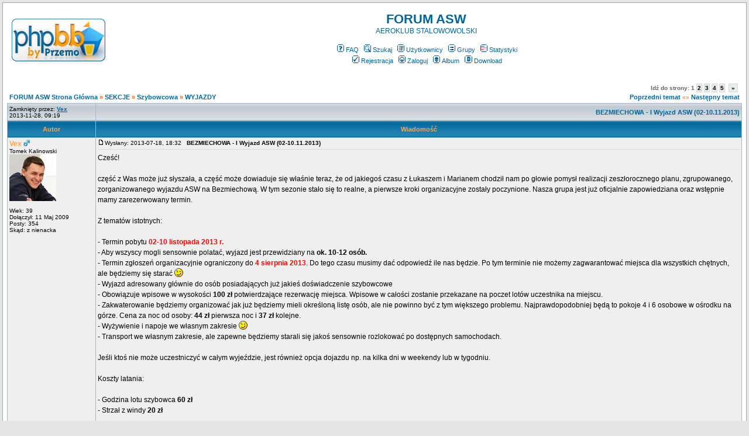

--- FILE ---
content_type: text/html; charset=iso-8859-2
request_url: http://www.forum.aeroklubstalowowolski.pl/viewtopic.php?t=336&view=previous
body_size: 11264
content:
<!DOCTYPE HTML PUBLIC "-//W3C//DTD HTML 4.01 Transitional//EN">
<html dir="ltr">
<head>
  <meta http-equiv="Content-Type" content="text/html; charset=iso-8859-2">
  <meta http-equiv="Content-Style-Type" content="text/css">
      <title>FORUM ASW :: Zobacz temat - BEZMIECHOWA - I Wyjazd ASW (02-10.11.2013)</title>
  <link rel="stylesheet" href="templates/subSilver/subSilver.css" type="text/css">
	<script language="Javascript" type="text/javascript">
	<!--
	var factive_color = '#F9F9F0';
	var faonmouse_color = '#DEE3E7';
	var faonmouse2_color = '#EFEFEF';
	var l_empty_message = 'Musisz wpisać wiadomość przed wysłaniem';
	var no_text_selected = 'Zaznacz najpierw tekst';
	var cname = 'bba14c3a64-1';
	var cpath = '/';
	var cdomain = 'aeroklubstalowowolski.pl';
	var csecure = '0';
				var rmw_max_width = 400;
	var rmw_border_1 = '0px solid #006699';
	var rmw_border_2 = '0px dotted #006699';
	var rmw_image_title = '';
	var img_addr = '';
	//-->
	</script>
	<script language="JavaScript" type="text/javascript" src="images/jsscripts.js"></script>
	<script type="text/javascript" src="images/jQuery.js"></script>
		<script language="JavaScript" type="text/javascript" src="templates/subSilver/overlib.js"><!-- overLIB (c) Erik Bosrup --></script>
		<script language="JavaScript" type="text/javascript" src="images/rmw_jslib.js"></script>
</head>
<body bgcolor="#E5E5E5" text="#000000" link="#006699" vlink="#5493B4" onload="focus_field('focus');">
<div id="overDiv" style="position:absolute; visibility:hidden; filter: alpha(opacity=85); -moz-opacity: 0.85; opacity: 0.85; z-index: 10"></div>

<a name="top"></a><table width="100%" cellspacing="0" cellpadding="7" border="0" align="center">
   <tr>
      <td class="bodyline">
	                             <table width="100%" cellspacing="0" cellpadding="8" border="0" align="center">
            <tr>
               <td><a href="index.php"><img src="templates/subSilver/images/logo_phpBB.gif" border="0" alt="FORUM ASW Strona Główna" vspace="1"></a></td>
               <td align="center" width="100%" valign="middle">
                  <span class="maintitle"><span style="color: #006699">FORUM ASW</span></span>
                  <br>
                  <span class="gen"><span style="color: #006699">AEROKLUB STALOWOWOLSKI</span><br><br></span>
                  <table cellspacing="0" cellpadding="2" border="0">
                     <tr>
                        <td align="center" valign="top" nowrap="nowrap"><span class="mainmenu">
                           <a href="faq.php" class="mainmenu"><img src="templates/subSilver/images/icon_mini_faq.gif" width="12" height="13" border="0" alt="FAQ" hspace="3">FAQ</a>
                           &nbsp;<a href="search.php" class="mainmenu"><img src="templates/subSilver/images/icon_mini_search.gif" width="12" height="13" border="0" alt="Szukaj" hspace="3">Szukaj</a>
                           &nbsp;<a href="memberlist.php" class="mainmenu"><img src="templates/subSilver/images/icon_mini_members.gif" width="12" height="13" border="0" alt="Użytkownicy" hspace="3">Użytkownicy</a>
                           &nbsp;<a href="groupcp.php" class="mainmenu"><img src="templates/subSilver/images/icon_mini_groups.gif" width="12" height="13" border="0" alt="Grupy" hspace="3">Grupy</a>

                           
                                                                                 &nbsp;<a href="statistics.php" class="mainmenu"><img src="templates/subSilver/images/icon_mini_statistics.gif" width="12" height="13" border="0" alt="Statystyki" hspace="3">Statystyki</a>
                                                      </span></td>
                     </tr>
                     <tr>
                        <td height="25" align="center" valign="top" nowrap="nowrap"><span class="mainmenu">
                           <a href="profile.php?mode=register" class="mainmenu"><img src="templates/subSilver/images/icon_mini_register.gif" width="12" height="13" border="0" alt="Rejestracja" hspace="3">Rejestracja</a>
                           &nbsp;<a href="login.php" class="mainmenu"><img src="templates/subSilver/images/icon_mini_login.gif" width="12" height="13" border="0" alt="Zaloguj" hspace="3">Zaloguj</a>
                                                      &nbsp;<a href="album.php" class="mainmenu"><img src="templates/subSilver/images/icon_mini_album.gif" width="12" height="13" border="0" alt="Album" hspace="3">Album</a>
                                                                                                            &nbsp;<a href="dload.php" class="mainmenu"><img src="templates/subSilver/images/icon_mini_d.gif" width="13" height="13" border="0" alt="Download" hspace="3">Download</a>
                                                                                                         </span></td>
                     </tr>
                  </table>
               </td>
                           </tr>
         </table>
         		            <script type="text/javascript">
//
<!--
var rmw_max_width = 400;
var rmw_border_1 = '0px solid #006699';
var rmw_border_2 = '0px dotted #006699';
var rmw_image_title = '';
var img_addr = '';
//-->
</script>
<br>
<table width="100%" cellspacing="2" cellpadding="2" border="0">
   <tr> 
      <td align="left" valign="bottom" class="nav"><span class="nav" style="color: #FF6600;"><a href="index.php" class="nav">FORUM ASW Strona Główna</a> &raquo;&nbsp;<a href="./index.php?c=1" class="nav">SEKCJE</a> &raquo;&nbsp;<a href="./index.php?c=5" class="nav">Szybowcowa</a> &raquo;&nbsp;<a href="./viewforum.php?f=34" class="nav">WYJAZDY</a></span></td>
      <td align="right" valign="middle" nowrap="nowrap"><div class="pagination">
Idź do strony: <b>1</b>&nbsp;<a href="viewtopic.php?t=327&amp;postdays=0&amp;postorder=asc&amp;start=15">2</a>&nbsp;<a href="viewtopic.php?t=327&amp;postdays=0&amp;postorder=asc&amp;start=30">3</a>&nbsp;<a href="viewtopic.php?t=327&amp;postdays=0&amp;postorder=asc&amp;start=45">4</a>&nbsp;<a href="viewtopic.php?t=327&amp;postdays=0&amp;postorder=asc&amp;start=60">5</a>&nbsp;&nbsp;<a href="viewtopic.php?t=327&amp;postdays=0&amp;postorder=asc&amp;start=15" title="Dalej">&nbsp;&raquo;&nbsp;</a></div><span class="gensmall" style="color: #FF6600;"><a href="viewtopic.php?t=327&amp;view=previous" class="nav">Poprzedni temat</a> &laquo;&raquo <a href="viewtopic.php?t=327&amp;view=next" class="nav">Następny temat</a></span></td>
   </tr>
</table>

<table class="forumline" width="100%" cellspacing="1" cellpadding="3" border="0">
	<tr align="right">
		<td class="catHead" align="left" nowrap="nowrap"><span class="gensmall">Zamknięty przez: <a href="profile.php?mode=viewprofile&amp;u=27"><b>Vex</b></a><br>2013-11-28, 09:19		</span></td>
	<td class="catHead" align="right" height="28">
			<a class="nav" href="viewtopic.php?t=327">BEZMIECHOWA - I Wyjazd ASW (02-10.11.2013)</a></td>
   </tr>
    
   <tr>
      <th class="thLeft" width="150" height="26" nowrap="nowrap">Autor</th>
      <th class="thRight" nowrap="nowrap">Wiadomość</th>
   </tr>
            <tr>
      <td align="left" valign="top" class="row1" nowrap="nowrap" width="150">
         <span class="name"><a name="2432">
		 </a><b><a href="profile.php?mode=viewprofile&amp;u=27" title="Zobacz profil autora" class="gensmall" style="color:#FFA34F; font-size: 12">Vex</a></b>&nbsp;<img src="templates/subSilver/images/icon_minigender_male.gif" width="11" height="11" alt="" border="0">		 <br>
		 </span>
         <span class="postdetails">Tomek Kalinowski<br /><img src="images/avatars/37568154751dabe1f7ded8.jpg" alt="" border="0" /><br /><br>
                  Wiek: 39 <br />Dołączył: 11 Maj 2009<br />Posty: 354<br />Skąd: z nienacka<br /></span>
                        </td>
      <td class="row1" width="100%" height="100%" valign="top">
         <table width="100%" style="height: 100%;" border="0" cellspacing="0" cellpadding="0">
            <tr>
               <td valign="top" align="left">               			   <a href="viewtopic.php?p=2432#2432"><img src="templates/subSilver/images/icon_minipost.gif" width="12" height="9" alt="" border="0"></a><span class="postdetails">Wysłany: 2013-07-18, 18:32&nbsp; &nbsp;<b>BEZMIECHOWA - I Wyjazd ASW (02-10.11.2013)</b>
                              </span></td>
               <td valign="top" align="right" nowrap="nowrap">    <span class="postdetails"><br></span></td>
            </tr>
            <tr>
               <td colspan="2"><span class="gensmall"><hr></span></td>
            </tr>
            <tr>
               <td height="100%" valign="top" colspan="2" ><span class="postbody">Cześć!
<br />

<br />
część z Was może już słyszała, a część może dowiaduje się właśnie teraz, że od jakiegoś czasu z Łukaszem i Marianem chodził nam po głowie pomysł realizacji zeszłorocznego planu, zgrupowanego, zorganizowanego wyjazdu ASW na Bezmiechową. W tym sezonie stało się to realne, a pierwsze kroki organizacyjne zostały poczynione. Nasza grupa jest już oficjalnie zapowiedziana oraz wstępnie mamy zarezerwowany termin.
<br />

<br />
Z tematów istotnych:
<br />

<br />
- Termin pobytu <span style="color: red"><span style="font-weight: bold">02-10 listopada 2013 r.</span></span>
<br />
- Aby wszyscy mogli sensownie polatać, wyjazd jest przewidziany na <span style="font-weight: bold">ok. 10-12 osób.</span>
<br />
- Termin zgłoszeń organizacyjnie ograniczony do <span style="color: red"><span style="font-weight: bold">4 sierpnia 2013</span></span>. Do tego czasu musimy dać odpowiedź ile nas będzie. Po tym terminie nie możemy zagwarantować miejsca dla wszystkich chętnych, ale będziemy się starać  <img src="images/smiles/icon_wink.gif" alt=";-)" title=";-)" border="0" align="top" />  
<br />
- Wyjazd adresowany głównie do osób posiadających już jakieś doświadczenie szybowcowe
<br />
- Obowiązuje wpisowe w wysokości <span style="font-weight: bold">100 zł</span> potwierdzające rezerwację miejsca. Wpisowe w całości zostanie przekazane na poczet lotów uczestnika na miejscu.
<br />
- Zakwaterowanie będziemy organizować jak już będziemy mieli określoną listę osób, ale nie powinno być z tym większego problemu. Najprawdopodobniej będą to pokoje 4 i 6 osobowe w ośrodku na górze. Cena za noc od osoby: <span style="font-weight: bold">44 zł</span> pierwsza noc i <span style="font-weight: bold">37 zł</span> kolejne.
<br />
- Wyżywienie i napoje we własnym zakresie  <img src="images/smiles/icon_wink.gif" alt=";-)" title=";-)" border="0" align="top" />  
<br />
- Transport we własnym zakresie, ale zapewne będziemy starali się jakoś sensownie rozlokować po dostępnych samochodach.
<br />

<br />
Jeśli ktoś nie może uczestniczyć w całym wyjeździe, jest również opcja dojazdu np. na kilka dni w weekendy lub w tygodniu.
<br />

<br />
Koszty latania:
<br />

<br />
- Godzina lotu szybowca <span style="font-weight: bold">60 zł</span>
<br />
- Strzał z windy <span style="font-weight: bold">20 zł</span>
<br />

<br />
...i z kosztów to tyle niezależnie czy lot instruktorski czy samodzielny. Brak składek, wpisowych i innych dodatkowych/zmiennych opłat.
<br />

<br />

<br />
Jako że jest to nasz pierwszy taki wyjazd, myślę że nie ma sensu póki co mówić o planach lotniczych. Na pewno będziemy chcieli zrobić tyle ile się da, ale przede wszystkim będziemy chcieli się skupić na nauce elementów charakterystycznych dla lotów górskich np. lądowaniu pod stok. 
<br />

<br />
Ze wstępnego wywiadu, sprzętu na Bezmiechowej jest pod dostatkiem. Z dwumiejscówek: Puchacz, Bocian i dwa PW-6. Jednomiejscówek też trochę jest. Rozważamy również zabranie jednego z naszych szybowców, ale decyzja zostanie podjęta w późniejszym terminie i będzie uzależniona od zasadności takiej operacji. Z dodatkowych ciekawostek, jest duża szansa, że na miejscu opieką instruktorską czule obejmie nas nasz Kolega Instruktor Paweł Homa  <img src="images/smiles/icon_biggrin.gif" alt="&#058;-D" title="&#058;-D" border="0" align="top" />  
<br />

<br />
Chęć uczestnictwa potwierdzacie wpłatą wpisowego i jak to zwykle niestety w życiu bywa - kto pierwszy ten lepszy  <img src="images/smiles/icon_wink.gif" alt=";-)" title=";-)" border="0" align="top" />  
<br />

<br />

<br />
Dane konta do wpłaty wpisowego poniżej:
<br />

<br />
Tomasz Kalinowski
<br />
mBank: <span style="font-weight: bold">51 1140 2004 0000 3602 5244 3106</span>
<br />
Tytułem: Bezmiechowa 2013 - [imię nazwisko]
<br />

<br />

<br />
W razie wątpliwości kontakt to KOWy ( Komitetu Organizacyjnego Wyjazdu ):
<br />
Tomek: tomasz.kalinowski (małpa) list.pl
<br />
Marian: marian.stalwol (małpa) gmail.com
<br />
Łukasz: lukasz.pantula (małpa) gmail.com
<br />

<br />

<br />
P.S. Gdyby ktoś miał wątpliwości to jedziemy o tam: 
<br />

<br />
<a href="http://www.youtube.com/watch?v=_JNg9zwvDkI" rel="nofollow" target="_blank" class="postlink">http://www.youtube.com/watch?v=_JNg9zwvDkI</a>
<br />
<a href="http://www.youtube.com/watch?v=EuKpb2phWJo" rel="nofollow" target="_blank" class="postlink">http://www.youtube.com/watch?v=EuKpb2phWJo</a> 
<br />
<a href="http://www.youtube.com/watch?v=ijoy_Q14hbI" rel="nofollow" target="_blank" class="postlink">http://www.youtube.com/watch?v=ijoy_Q14hbI</a>
<br />
<a href="http://www.youtube.com/watch?v=SqzN4D_hd40" rel="nofollow" target="_blank" class="postlink">http://www.youtube.com/watch?v=SqzN4D_hd40</a></span></td>
            </tr>
									<tr>
				<td colspan="2" align="right"><span class="gensmall">Ostatnio zmieniony przez Vex 2013-11-28, 08:55, w całości zmieniany 21 razy&nbsp;&nbsp;</span></td>
			</tr>
			         </table>
      </td>
   </tr>
	<tr>
		<td class="row1" align="left" valign="middle">
						<a href="#2574"><img src="templates/subSilver/images/topic_merge.gif" width="19" height="18" alt="" border="0" /></a>					</td>
		<td class="row1" width="100%" valign="top" nowrap="nowrap">
			<table cellspacing="0" cellpadding="0" border="0" width="100%">
				<tr>
					<td valign="top" nowrap="nowrap"><a href="profile.php?mode=viewprofile&amp;u=27"><img src="templates/subSilver/images/lang_polish/icon_profile.gif" width="59" height="18" alt="" title="Zobacz profil autora" border="0" /></a> <a href="privmsg.php?mode=post&amp;u=27"><img src="templates/subSilver/images/lang_polish/icon_pm.gif" width="59" height="18" alt="" title="Wyślij prywatną wiadomość" border="0" /></a> <a href="profile.php?mode=email&amp;u=27"><img src="templates/subSilver/images/lang_polish/icon_email.gif" width="59" height="18" alt="" title="Wyślij email" border="0" /></a>  </td>
					<td valign="top" align="left" width="177">
						<table border="0" cellpadding="0" cellspacing="0" style="border-collapse: collapse">
							<tr>
																								<td>&nbsp;</td>
								<td nowrap="nowrap">
																	
								</td>
							</tr>
						</table>
					</td>
					<td width="100%" align="right"><span class="nav">
												&nbsp; &nbsp;&nbsp;<img src="templates/subSilver/images/user_agent/icon_windows_7.gif" alt="" />&nbsp;<img src="templates/subSilver/images/user_agent/icon_firefox.gif" alt="" title="Mozilla/5.0 (Windows NT 6.1; WOW64; rv:22.0) Gecko/20100101 Firefox/22.0" /></span>
					</td>
				</tr>
			</table>
                  </td>
   </tr>

	  
      <tr>
		<td class="spaceRow" colspan="2" height="1"><img src="templates/subSilver/images/spacer.gif" alt="" width="1" height="1"></td>
   </tr>
   

         <tr>
      <td align="left" valign="top" class="row2" nowrap="nowrap" width="150">
         <span class="name"><a name="2433">
		 </a><b><a href="profile.php?mode=viewprofile&amp;u=27" title="Zobacz profil autora" class="gensmall" style="color:#FFA34F; font-size: 12">Vex</a></b>&nbsp;<img src="templates/subSilver/images/icon_minigender_male.gif" width="11" height="11" alt="" border="0">		 <br>
		 </span>
         <span class="postdetails">Tomek Kalinowski<br /><img src="images/avatars/37568154751dabe1f7ded8.jpg" alt="" border="0" /><br /><br>
                  Wiek: 39 <br />Dołączył: 11 Maj 2009<br />Posty: 354<br />Skąd: z nienacka<br /></span>
                        </td>
      <td class="row2" width="100%" height="100%" valign="top">
         <table width="100%" style="height: 100%;" border="0" cellspacing="0" cellpadding="0">
            <tr>
               <td valign="top" align="left">               			   <a href="viewtopic.php?p=2433#2433"><img src="templates/subSilver/images/icon_minipost.gif" width="12" height="9" alt="" border="0"></a><span class="postdetails">Wysłany: 2013-07-18, 18:33&nbsp; &nbsp;<b></b>
                              </span></td>
               <td valign="top" align="right" nowrap="nowrap">    <span class="postdetails"><br></span></td>
            </tr>
            <tr>
               <td colspan="2"><span class="gensmall"><hr></span></td>
            </tr>
            <tr>
               <td height="100%" valign="top" colspan="2" ><span class="postbody">Lista potwierdzonych uczestników:
<br />

<br />
1. Tomek
<br />
2. Marian
<br />
3. Łukasz
<br />
4. Jacek Hirsztritt
<br />
5. Mateusz Wdowiak 
<br />
6. Piotr Łyczek
<br />
7. Tymon Mroczkowski
<br />
8. K B Pawliccy
<br />
9. Janek Gramatyka
<br />
10. Marek Baran</span></td>
            </tr>
									<tr>
				<td colspan="2" align="right"><span class="gensmall">Ostatnio zmieniony przez Vex 2013-08-10, 10:07, w całości zmieniany 1 raz&nbsp;&nbsp;</span></td>
			</tr>
			         </table>
      </td>
   </tr>
	<tr>
		<td class="row2" align="left" valign="middle">
						<a href="#top"><img src="templates/subSilver/images/topic_move.gif" width="19" height="18" alt="" border="0" /></a>					</td>
		<td class="row2" width="100%" valign="top" nowrap="nowrap">
			<table cellspacing="0" cellpadding="0" border="0" width="100%">
				<tr>
					<td valign="top" nowrap="nowrap"><a href="profile.php?mode=viewprofile&amp;u=27"><img src="templates/subSilver/images/lang_polish/icon_profile.gif" width="59" height="18" alt="" title="Zobacz profil autora" border="0" /></a> <a href="privmsg.php?mode=post&amp;u=27"><img src="templates/subSilver/images/lang_polish/icon_pm.gif" width="59" height="18" alt="" title="Wyślij prywatną wiadomość" border="0" /></a> <a href="profile.php?mode=email&amp;u=27"><img src="templates/subSilver/images/lang_polish/icon_email.gif" width="59" height="18" alt="" title="Wyślij email" border="0" /></a>  </td>
					<td valign="top" align="left" width="177">
						<table border="0" cellpadding="0" cellspacing="0" style="border-collapse: collapse">
							<tr>
																								<td>&nbsp;</td>
								<td nowrap="nowrap">
																	
								</td>
							</tr>
						</table>
					</td>
					<td width="100%" align="right"><span class="nav">
												&nbsp; &nbsp;&nbsp;<img src="templates/subSilver/images/user_agent/icon_windows_7.gif" alt="" />&nbsp;<img src="templates/subSilver/images/user_agent/icon_firefox.gif" alt="" title="Mozilla/5.0 (Windows NT 6.1; WOW64; rv:22.0) Gecko/20100101 Firefox/22.0" /></span>
					</td>
				</tr>
			</table>
                  </td>
   </tr>

	  
      <tr>
		<td class="spaceRow" colspan="2" height="1"><img src="templates/subSilver/images/spacer.gif" alt="" width="1" height="1"></td>
   </tr>
   

         <tr>
      <td align="left" valign="top" class="row1" nowrap="nowrap" width="150">
         <span class="name"><a name="2436">
		 </a><b><a href="profile.php?mode=viewprofile&amp;u=27" title="Zobacz profil autora" class="gensmall" style="color:#FFA34F; font-size: 12">Vex</a></b>&nbsp;<img src="templates/subSilver/images/icon_minigender_male.gif" width="11" height="11" alt="" border="0">		 <br>
		 </span>
         <span class="postdetails">Tomek Kalinowski<br /><img src="images/avatars/37568154751dabe1f7ded8.jpg" alt="" border="0" /><br /><br>
                  Wiek: 39 <br />Dołączył: 11 Maj 2009<br />Posty: 354<br />Skąd: z nienacka<br /></span>
                        </td>
      <td class="row1" width="100%" height="100%" valign="top">
         <table width="100%" style="height: 100%;" border="0" cellspacing="0" cellpadding="0">
            <tr>
               <td valign="top" align="left">               			   <a href="viewtopic.php?p=2436#2436"><img src="templates/subSilver/images/icon_minipost.gif" width="12" height="9" alt="" border="0"></a><span class="postdetails">Wysłany: 2013-08-04, 22:22&nbsp; &nbsp;<b></b>
                              </span></td>
               <td valign="top" align="right" nowrap="nowrap">    <span class="postdetails"><br></span></td>
            </tr>
            <tr>
               <td colspan="2"><span class="gensmall"><hr></span></td>
            </tr>
            <tr>
               <td height="100%" valign="top" colspan="2" ><span class="postbody">Powoli zamykamy listę uczestników. Jest to spowodowane koniecznością przesłania na Bezmiechową ilości uczestników zgrupowania. Jeśli ktoś jeszcze ma ochotę dołączyć prosimy o pilny kontakt do końca tygodnia.</span></td>
            </tr>
						         </table>
      </td>
   </tr>
	<tr>
		<td class="row1" align="left" valign="middle">
						<a href="#top"><img src="templates/subSilver/images/topic_move.gif" width="19" height="18" alt="" border="0" /></a>					</td>
		<td class="row1" width="100%" valign="top" nowrap="nowrap">
			<table cellspacing="0" cellpadding="0" border="0" width="100%">
				<tr>
					<td valign="top" nowrap="nowrap"><a href="profile.php?mode=viewprofile&amp;u=27"><img src="templates/subSilver/images/lang_polish/icon_profile.gif" width="59" height="18" alt="" title="Zobacz profil autora" border="0" /></a> <a href="privmsg.php?mode=post&amp;u=27"><img src="templates/subSilver/images/lang_polish/icon_pm.gif" width="59" height="18" alt="" title="Wyślij prywatną wiadomość" border="0" /></a> <a href="profile.php?mode=email&amp;u=27"><img src="templates/subSilver/images/lang_polish/icon_email.gif" width="59" height="18" alt="" title="Wyślij email" border="0" /></a>  </td>
					<td valign="top" align="left" width="177">
						<table border="0" cellpadding="0" cellspacing="0" style="border-collapse: collapse">
							<tr>
																								<td>&nbsp;</td>
								<td nowrap="nowrap">
																	
								</td>
							</tr>
						</table>
					</td>
					<td width="100%" align="right"><span class="nav">
												&nbsp; &nbsp;&nbsp;<img src="templates/subSilver/images/user_agent/icon_windows_7.gif" alt="" />&nbsp;<img src="templates/subSilver/images/user_agent/icon_firefox.gif" alt="" title="Mozilla/5.0 (Windows NT 6.1; WOW64; rv:22.0) Gecko/20100101 Firefox/22.0" /></span>
					</td>
				</tr>
			</table>
                  </td>
   </tr>

	  
      <tr>
		<td class="spaceRow" colspan="2" height="1"><img src="templates/subSilver/images/spacer.gif" alt="" width="1" height="1"></td>
   </tr>
   

         <tr>
      <td align="left" valign="top" class="row2" nowrap="nowrap" width="150">
         <span class="name"><a name="2548">
		 </a><b><a href="profile.php?mode=viewprofile&amp;u=23" title="Zobacz profil autora" class="gensmall" style="font-size: 12">Karol Pawlicki</a></b>&nbsp;<img src="templates/subSilver/images/icon_minigender_male.gif" width="11" height="11" alt="" border="0">		 <br>
		 </span>
         <span class="postdetails"><br>
                  Dołączył: 28 Kwi 2009<br />Posty: 191<br />Skąd: Piaseczno<br /></span>
                        </td>
      <td class="row2" width="100%" height="100%" valign="top">
         <table width="100%" style="height: 100%;" border="0" cellspacing="0" cellpadding="0">
            <tr>
               <td valign="top" align="left">               			   <a href="viewtopic.php?p=2548#2548"><img src="templates/subSilver/images/icon_minipost.gif" width="12" height="9" alt="" border="0"></a><span class="postdetails">Wysłany: 2013-09-12, 07:46&nbsp; &nbsp;<b></b>
                              </span></td>
               <td valign="top" align="right" nowrap="nowrap">    <span class="postdetails"><br></span></td>
            </tr>
            <tr>
               <td colspan="2"><span class="gensmall"><hr></span></td>
            </tr>
            <tr>
               <td height="100%" valign="top" colspan="2" ><span class="postbody">Czołem Tomku.
<br />

<br />
Mamy jakieś informacje, czy wyjazd będzie w jakiś sposób zakłócony przez zaistniałą w Bezmiechowej sytuację, czy też pozostajemy przy starym planie?
<br />
Myśleliśmy już czy zabieramy jakieś ptaki?
<br />

<br />
Pozdrawiam 
<br />
KP</span></td>
            </tr>
						<tr>
				<td colspan="2" valign="bottom" align="left"><span class="postbody">_________________<br>Dyskusja w zależności od interlokutora polega na wymianie poglądów, ciosów lub strzałów. Nigdy nie dyskutuj z debilem, bo najpierw sprowadzi cię do swojego poziomu a potem pokona doświadczeniem.</span></td>
			</tr>
						         </table>
      </td>
   </tr>
	<tr>
		<td class="row2" align="left" valign="middle">
						<a href="#top"><img src="templates/subSilver/images/topic_move.gif" width="19" height="18" alt="" border="0" /></a>					</td>
		<td class="row2" width="100%" valign="top" nowrap="nowrap">
			<table cellspacing="0" cellpadding="0" border="0" width="100%">
				<tr>
					<td valign="top" nowrap="nowrap"><a href="profile.php?mode=viewprofile&amp;u=23"><img src="templates/subSilver/images/lang_polish/icon_profile.gif" width="59" height="18" alt="" title="Zobacz profil autora" border="0" /></a> <a href="privmsg.php?mode=post&amp;u=23"><img src="templates/subSilver/images/lang_polish/icon_pm.gif" width="59" height="18" alt="" title="Wyślij prywatną wiadomość" border="0" /></a> <a href="profile.php?mode=email&amp;u=23"><img src="templates/subSilver/images/lang_polish/icon_email.gif" width="59" height="18" alt="" title="Wyślij email" border="0" /></a>  </td>
					<td valign="top" align="left" width="177">
						<table border="0" cellpadding="0" cellspacing="0" style="border-collapse: collapse">
							<tr>
																								<td>&nbsp;</td>
								<td nowrap="nowrap">
																	
								</td>
							</tr>
						</table>
					</td>
					<td width="100%" align="right"><span class="nav">
												&nbsp; &nbsp;&nbsp;<img src="templates/subSilver/images/user_agent/icon_macos.gif" alt="" />&nbsp;<img src="templates/subSilver/images/user_agent/icon_mozilla.gif" alt="" title="Mozilla/5.0 (iPad; CPU OS 5_1_1 like Mac OS X) AppleWebKit/534.46 (KHTML, like Gecko) Version/5.1 Mo..." /></span>
					</td>
				</tr>
			</table>
                  </td>
   </tr>

	  
      <tr>
		<td class="spaceRow" colspan="2" height="1"><img src="templates/subSilver/images/spacer.gif" alt="" width="1" height="1"></td>
   </tr>
   

         <tr>
      <td align="left" valign="top" class="row1" nowrap="nowrap" width="150">
         <span class="name"><a name="2549">
		 </a><b><a href="profile.php?mode=viewprofile&amp;u=27" title="Zobacz profil autora" class="gensmall" style="color:#FFA34F; font-size: 12">Vex</a></b>&nbsp;<img src="templates/subSilver/images/icon_minigender_male.gif" width="11" height="11" alt="" border="0">		 <br>
		 </span>
         <span class="postdetails">Tomek Kalinowski<br /><img src="images/avatars/37568154751dabe1f7ded8.jpg" alt="" border="0" /><br /><br>
                  Wiek: 39 <br />Dołączył: 11 Maj 2009<br />Posty: 354<br />Skąd: z nienacka<br /></span>
                        </td>
      <td class="row1" width="100%" height="100%" valign="top">
         <table width="100%" style="height: 100%;" border="0" cellspacing="0" cellpadding="0">
            <tr>
               <td valign="top" align="left">               			   <a href="viewtopic.php?p=2549#2549"><img src="templates/subSilver/images/icon_minipost.gif" width="12" height="9" alt="" border="0"></a><span class="postdetails">Wysłany: 2013-09-12, 08:56&nbsp; &nbsp;<b></b>
                              </span></td>
               <td valign="top" align="right" nowrap="nowrap">    <span class="postdetails"><br></span></td>
            </tr>
            <tr>
               <td colspan="2"><span class="gensmall"><hr></span></td>
            </tr>
            <tr>
               <td height="100%" valign="top" colspan="2" ><span class="postbody">Hej,
<br />

<br />
Rozmawiałem dzisiaj z Panią Marysią Petką z Bezmiechowej ( Kierowniczką ds. Administracyjnych ). Wyjazd jest jak najbardziej aktualny. Wojtek dochodzi do zdrowia na zwolnieniu, ale w jego zastępstwie jest Marek Błoch. Jedyna zmiana jest taka, że ze sprzętu dwumiejscowego odpadły dwie PW-6. Do dyspozycji jest Puchacz i Bocian. Pod rozwagę możemy poddać opcję zabrania swojego sprzętu. Z tego co mi mówił jeszcze Wojtek, za hangarowanie nie pobierają dodatkowych opłat.
<br />

<br />
Można by się również zastanowić ile osób będzie chciało mieszkać na miejscu w ośrodku i zrobić rezerwację pokoi. Koszty noclegów w wiadomości powyżej.</span></td>
            </tr>
						         </table>
      </td>
   </tr>
	<tr>
		<td class="row1" align="left" valign="middle">
						<a href="#top"><img src="templates/subSilver/images/topic_move.gif" width="19" height="18" alt="" border="0" /></a>					</td>
		<td class="row1" width="100%" valign="top" nowrap="nowrap">
			<table cellspacing="0" cellpadding="0" border="0" width="100%">
				<tr>
					<td valign="top" nowrap="nowrap"><a href="profile.php?mode=viewprofile&amp;u=27"><img src="templates/subSilver/images/lang_polish/icon_profile.gif" width="59" height="18" alt="" title="Zobacz profil autora" border="0" /></a> <a href="privmsg.php?mode=post&amp;u=27"><img src="templates/subSilver/images/lang_polish/icon_pm.gif" width="59" height="18" alt="" title="Wyślij prywatną wiadomość" border="0" /></a> <a href="profile.php?mode=email&amp;u=27"><img src="templates/subSilver/images/lang_polish/icon_email.gif" width="59" height="18" alt="" title="Wyślij email" border="0" /></a>  </td>
					<td valign="top" align="left" width="177">
						<table border="0" cellpadding="0" cellspacing="0" style="border-collapse: collapse">
							<tr>
																								<td>&nbsp;</td>
								<td nowrap="nowrap">
																	
								</td>
							</tr>
						</table>
					</td>
					<td width="100%" align="right"><span class="nav">
												&nbsp; &nbsp;&nbsp;<img src="templates/subSilver/images/user_agent/icon_windows_7.gif" alt="" />&nbsp;<img src="templates/subSilver/images/user_agent/icon_firefox.gif" alt="" title="Mozilla/5.0 (Windows NT 6.1; WOW64; rv:23.0) Gecko/20100101 Firefox/23.0" /></span>
					</td>
				</tr>
			</table>
                  </td>
   </tr>

	  
      <tr>
		<td class="spaceRow" colspan="2" height="1"><img src="templates/subSilver/images/spacer.gif" alt="" width="1" height="1"></td>
   </tr>
   

         <tr>
      <td align="left" valign="top" class="row2" nowrap="nowrap" width="150">
         <span class="name"><a name="2550">
		 </a><b><a href="profile.php?mode=viewprofile&amp;u=23" title="Zobacz profil autora" class="gensmall" style="font-size: 12">Karol Pawlicki</a></b>&nbsp;<img src="templates/subSilver/images/icon_minigender_male.gif" width="11" height="11" alt="" border="0">		 <br>
		 </span>
         <span class="postdetails"><br>
                  Dołączył: 28 Kwi 2009<br />Posty: 191<br />Skąd: Piaseczno<br /></span>
                        </td>
      <td class="row2" width="100%" height="100%" valign="top">
         <table width="100%" style="height: 100%;" border="0" cellspacing="0" cellpadding="0">
            <tr>
               <td valign="top" align="left">               			   <a href="viewtopic.php?p=2550#2550"><img src="templates/subSilver/images/icon_minipost.gif" width="12" height="9" alt="" border="0"></a><span class="postdetails">Wysłany: 2013-09-12, 12:28&nbsp; &nbsp;<b></b>
                              </span></td>
               <td valign="top" align="right" nowrap="nowrap">    <span class="postdetails"><br></span></td>
            </tr>
            <tr>
               <td colspan="2"><span class="gensmall"><hr></span></td>
            </tr>
            <tr>
               <td height="100%" valign="top" colspan="2" ><span class="postbody">Latałem tam 2 lata temu na Boćku.
<br />
Super szybowiec do lotów w Bezmiechowej.
<br />
Pytam o ptaki, bo swojego nie zabiorę z powodu braku zaczepu do windy.
<br />
Z tego wyłania się raczej obraz taki, że problem może być z dwumiejscówką. Jednomiejscowych raczej nie powinno zabraknąć, chociaż jak pogoda dopisze to może być tłoczno. Nas 10 lub więcej, jak zwali się jakaś inna grupa to będzie wesoło.
<br />
A co do spania to chyba wszyscy byśmy tam spali. Tak rozumiałem pierwszego maila. W końcy to już późna jesień będzie i zimno jak pierun.  <img src="images/smiles/icon_rolleyes.gif" alt="&#058;roll&#058;" title="&#058;roll&#058;" border="0" align="top" />  
<br />

<br />
Pozdrawiam 
<br />
KP</span></td>
            </tr>
						<tr>
				<td colspan="2" valign="bottom" align="left"><span class="postbody">_________________<br>Dyskusja w zależności od interlokutora polega na wymianie poglądów, ciosów lub strzałów. Nigdy nie dyskutuj z debilem, bo najpierw sprowadzi cię do swojego poziomu a potem pokona doświadczeniem.</span></td>
			</tr>
						         </table>
      </td>
   </tr>
	<tr>
		<td class="row2" align="left" valign="middle">
						<a href="#top"><img src="templates/subSilver/images/topic_move.gif" width="19" height="18" alt="" border="0" /></a>					</td>
		<td class="row2" width="100%" valign="top" nowrap="nowrap">
			<table cellspacing="0" cellpadding="0" border="0" width="100%">
				<tr>
					<td valign="top" nowrap="nowrap"><a href="profile.php?mode=viewprofile&amp;u=23"><img src="templates/subSilver/images/lang_polish/icon_profile.gif" width="59" height="18" alt="" title="Zobacz profil autora" border="0" /></a> <a href="privmsg.php?mode=post&amp;u=23"><img src="templates/subSilver/images/lang_polish/icon_pm.gif" width="59" height="18" alt="" title="Wyślij prywatną wiadomość" border="0" /></a> <a href="profile.php?mode=email&amp;u=23"><img src="templates/subSilver/images/lang_polish/icon_email.gif" width="59" height="18" alt="" title="Wyślij email" border="0" /></a>  </td>
					<td valign="top" align="left" width="177">
						<table border="0" cellpadding="0" cellspacing="0" style="border-collapse: collapse">
							<tr>
																								<td>&nbsp;</td>
								<td nowrap="nowrap">
																	
								</td>
							</tr>
						</table>
					</td>
					<td width="100%" align="right"><span class="nav">
												&nbsp; &nbsp;&nbsp;<img src="templates/subSilver/images/user_agent/icon_macos.gif" alt="" />&nbsp;<img src="templates/subSilver/images/user_agent/icon_mozilla.gif" alt="" title="Mozilla/5.0 (iPad; CPU OS 5_1_1 like Mac OS X) AppleWebKit/534.46 (KHTML, like Gecko) Version/5.1 Mo..." /></span>
					</td>
				</tr>
			</table>
                  </td>
   </tr>

	  
      <tr>
		<td class="spaceRow" colspan="2" height="1"><img src="templates/subSilver/images/spacer.gif" alt="" width="1" height="1"></td>
   </tr>
   

         <tr>
      <td align="left" valign="top" class="row1" nowrap="nowrap" width="150">
         <span class="name"><a name="2551">
		 </a><b><a href="profile.php?mode=viewprofile&amp;u=761" title="Zobacz profil autora" class="gensmall" style="color:#006600; font-size: 12">Marian</a></b>&nbsp;<img src="templates/subSilver/images/icon_minigender_male.gif" width="11" height="11" alt="" border="0">		 <br>
		 </span>
         <span class="postdetails">Marian<br /><img src="images/avatars/1008639364c7686a4972f3.jpg" alt="" border="0" /><br /><br>
                  Dołączył: 26 Sie 2010<br />Posty: 429<br />Skąd: Warszawa<br /></span>
                        </td>
      <td class="row1" width="100%" height="100%" valign="top">
         <table width="100%" style="height: 100%;" border="0" cellspacing="0" cellpadding="0">
            <tr>
               <td valign="top" align="left">               			   <a href="viewtopic.php?p=2551#2551"><img src="templates/subSilver/images/icon_minipost.gif" width="12" height="9" alt="" border="0"></a><span class="postdetails">Wysłany: 2013-09-12, 14:49&nbsp; &nbsp;<b></b>
                              </span></td>
               <td valign="top" align="right" nowrap="nowrap">    <span class="postdetails"><br></span></td>
            </tr>
            <tr>
               <td colspan="2"><span class="gensmall"><hr></span></td>
            </tr>
            <tr>
               <td height="100%" valign="top" colspan="2" ><span class="postbody">Myślę, że możemy myśleć o naszym Puchaczu (o tej porze raczej już będzie stał bezczynnie w hangarze) oraz o jednym z Piratów. Można też się podpytać kto przed nami tam będzie i czy w razie czego nie zostawiłby nam swojej dwumiejscówki. Wreszcie można się podpytać w Jarosławiu - mają zdaje się Bociana, a wydaje mi się, że Bocian byłby najlepszy...</span></td>
            </tr>
						<tr>
				<td colspan="2" valign="bottom" align="left"><span class="postbody">_________________<br><br /><img src="images/signatures/7712697174c768599a5bee.jpg" border="0" alt="" /></span></td>
			</tr>
						         </table>
      </td>
   </tr>
	<tr>
		<td class="row1" align="left" valign="middle">
						<a href="#top"><img src="templates/subSilver/images/topic_move.gif" width="19" height="18" alt="" border="0" /></a>					</td>
		<td class="row1" width="100%" valign="top" nowrap="nowrap">
			<table cellspacing="0" cellpadding="0" border="0" width="100%">
				<tr>
					<td valign="top" nowrap="nowrap"><a href="profile.php?mode=viewprofile&amp;u=761"><img src="templates/subSilver/images/lang_polish/icon_profile.gif" width="59" height="18" alt="" title="Zobacz profil autora" border="0" /></a> <a href="privmsg.php?mode=post&amp;u=761"><img src="templates/subSilver/images/lang_polish/icon_pm.gif" width="59" height="18" alt="" title="Wyślij prywatną wiadomość" border="0" /></a> <a href="profile.php?mode=email&amp;u=761"><img src="templates/subSilver/images/lang_polish/icon_email.gif" width="59" height="18" alt="" title="Wyślij email" border="0" /></a> <a href="http://marian.waw.pl" target="_userwww" rel="nofollow"><img src="templates/subSilver/images/lang_polish/icon_www.gif" width="59" height="18" alt="" title="Odwiedź stronę autora" border="0" /></a> </td>
					<td valign="top" align="left" width="177">
						<table border="0" cellpadding="0" cellspacing="0" style="border-collapse: collapse">
							<tr>
																								<td>&nbsp;</td>
								<td nowrap="nowrap">
																	
								</td>
							</tr>
						</table>
					</td>
					<td width="100%" align="right"><span class="nav">
												&nbsp; &nbsp;&nbsp;<img src="templates/subSilver/images/user_agent/icon_windows_7.gif" alt="" />&nbsp;<img src="templates/subSilver/images/user_agent/icon_ie.gif" alt="" title="Mozilla/5.0 (compatible; MSIE 10.0; Windows NT 6.1; Trident/6.0)" /></span>
					</td>
				</tr>
			</table>
                  </td>
   </tr>

	  
      <tr>
		<td class="spaceRow" colspan="2" height="1"><img src="templates/subSilver/images/spacer.gif" alt="" width="1" height="1"></td>
   </tr>
   

         <tr>
      <td align="left" valign="top" class="row2" nowrap="nowrap" width="150">
         <span class="name"><a name="2552">
		 </a><b><a href="profile.php?mode=viewprofile&amp;u=23" title="Zobacz profil autora" class="gensmall" style="font-size: 12">Karol Pawlicki</a></b>&nbsp;<img src="templates/subSilver/images/icon_minigender_male.gif" width="11" height="11" alt="" border="0">		 <br>
		 </span>
         <span class="postdetails"><br>
                  Dołączył: 28 Kwi 2009<br />Posty: 191<br />Skąd: Piaseczno<br /></span>
                        </td>
      <td class="row2" width="100%" height="100%" valign="top">
         <table width="100%" style="height: 100%;" border="0" cellspacing="0" cellpadding="0">
            <tr>
               <td valign="top" align="left">               			   <a href="viewtopic.php?p=2552#2552"><img src="templates/subSilver/images/icon_minipost.gif" width="12" height="9" alt="" border="0"></a><span class="postdetails">Wysłany: 2013-09-12, 16:12&nbsp; &nbsp;<b></b>
                              </span></td>
               <td valign="top" align="right" nowrap="nowrap">    <span class="postdetails"><br></span></td>
            </tr>
            <tr>
               <td colspan="2"><span class="gensmall"><hr></span></td>
            </tr>
            <tr>
               <td height="100%" valign="top" colspan="2" ><span class="postbody">Popytać nie zawadzi. Boję się jedynie, że cenowo może być słabo.
<br />
Ostatecznie jeśli tam będzie Puchacz i Bocian, a nam udałoby sie jeszcze dobrać Puchacza to będzie nawet z górką. W końcu trzeba to też obsadzić instruktorstwem. Beata może będzie chociaż przez kilka dni to coś pomoże. Tylko... tam musi być szybowiec ze SPRAWNYM hamulcem na koło!!! Inna opcja w grę nie wchodzi...Czyli musimy popraować nad naszymi ptakami...
<br />
Teraz zaś czas już pomyśleć o planach szkoleniowych na ten wyjazd. Od tego będzie przecież zależało bardzo co będzie nam potrzebne. Pewnie wszyscy by chcieli grawitację (jeśli się da) oraz żagla. Przynajmniej oficjalnie - osobiście pożagliłem już i w Bezmiechowej, i w Prewidzy, i we Francji ale wpisu nie mam  <img src="images/smiles/icon_mrgreen.gif" alt="&#058;mrgreen&#058;" title="&#058;mrgreen&#058;" border="0" align="top" />  . Trzeba by się zorientować ile to lotów będzie. Chociaż nie wiem czy w dzisiejszych czasach taki wpis w ogóle istnieje??? Lądowanie nie jest jakieś dramatyczne. Ostatnio po 2 lotach z instruktorem zrobiłem potem  8 strzałów z balastem <img src="images/smiles/icon_cool.gif" alt="8-)" title="8-)" border="0" align="top" />  
<br />
No i oczywiście , jak tylko pogoda pozwoli każdy by chciał pożaglować samodzielne <img src="images/smiles/icon_lol.gif" alt="&#058;lol&#058;" title="&#058;lol&#058;" border="0" align="top" />  
<br />
Może Jasiu weźmie K8 - to jest idealny szybowiec do żagla!!! Jakbym miał zaczep to bym zabrał swojego...ale nie mam <img src="images/smiles/icon_cry.gif" alt="&#058;cry&#058;" title="&#058;cry&#058;" border="0" align="top" />  
<br />
Ja jadę Jeepem. Nie wiem na ile dni  się zjawi Beata, ale raczej tylko weekendowo z dziećmi. Więc prawdopodobnie mam dużo miejsca w aucie i solidny uciąg na haku <img src="images/smiles/icon_razz.gif" alt="&#058;-P" title="&#058;-P" border="0" align="top" />  
<br />

<br />
Pozdro
<br />
KP</span></td>
            </tr>
						<tr>
				<td colspan="2" valign="bottom" align="left"><span class="postbody">_________________<br>Dyskusja w zależności od interlokutora polega na wymianie poglądów, ciosów lub strzałów. Nigdy nie dyskutuj z debilem, bo najpierw sprowadzi cię do swojego poziomu a potem pokona doświadczeniem.</span></td>
			</tr>
						         </table>
      </td>
   </tr>
	<tr>
		<td class="row2" align="left" valign="middle">
						<a href="#top"><img src="templates/subSilver/images/topic_move.gif" width="19" height="18" alt="" border="0" /></a>					</td>
		<td class="row2" width="100%" valign="top" nowrap="nowrap">
			<table cellspacing="0" cellpadding="0" border="0" width="100%">
				<tr>
					<td valign="top" nowrap="nowrap"><a href="profile.php?mode=viewprofile&amp;u=23"><img src="templates/subSilver/images/lang_polish/icon_profile.gif" width="59" height="18" alt="" title="Zobacz profil autora" border="0" /></a> <a href="privmsg.php?mode=post&amp;u=23"><img src="templates/subSilver/images/lang_polish/icon_pm.gif" width="59" height="18" alt="" title="Wyślij prywatną wiadomość" border="0" /></a> <a href="profile.php?mode=email&amp;u=23"><img src="templates/subSilver/images/lang_polish/icon_email.gif" width="59" height="18" alt="" title="Wyślij email" border="0" /></a>  </td>
					<td valign="top" align="left" width="177">
						<table border="0" cellpadding="0" cellspacing="0" style="border-collapse: collapse">
							<tr>
																								<td>&nbsp;</td>
								<td nowrap="nowrap">
																	
								</td>
							</tr>
						</table>
					</td>
					<td width="100%" align="right"><span class="nav">
												&nbsp; &nbsp;&nbsp;<img src="templates/subSilver/images/user_agent/icon_windows_7.gif" alt="" />&nbsp;<img src="templates/subSilver/images/user_agent/icon_chrome.gif" alt="" title="Mozilla/5.0 (Windows NT 6.1; WOW64) AppleWebKit/537.36 (KHTML, like Gecko) Chrome/29.0.1547.66 Safar..." /></span>
					</td>
				</tr>
			</table>
                  </td>
   </tr>

	  
      <tr>
		<td class="spaceRow" colspan="2" height="1"><img src="templates/subSilver/images/spacer.gif" alt="" width="1" height="1"></td>
   </tr>
   

         <tr>
      <td align="left" valign="top" class="row1" nowrap="nowrap" width="150">
         <span class="name"><a name="2553">
		 </a><b><a href="profile.php?mode=viewprofile&amp;u=760" title="Zobacz profil autora" class="gensmall" style="font-size: 12">Lyku</a></b>&nbsp;<img src="templates/subSilver/images/icon_minigender_male.gif" width="11" height="11" alt="" border="0">		 <br>
		 </span>
         <span class="postdetails"><img src="images/avatars/7542741974fa6e4e11d25f.jpg" alt="" border="0" /><br /><br>
                  Wiek: 46 <br />Dołączył: 07 Sie 2010<br />Posty: 194<br /></span>
                        </td>
      <td class="row1" width="100%" height="100%" valign="top">
         <table width="100%" style="height: 100%;" border="0" cellspacing="0" cellpadding="0">
            <tr>
               <td valign="top" align="left">               			   <a href="viewtopic.php?p=2553#2553"><img src="templates/subSilver/images/icon_minipost.gif" width="12" height="9" alt="" border="0"></a><span class="postdetails">Wysłany: 2013-09-13, 12:09&nbsp; &nbsp;<b></b>
                              </span></td>
               <td valign="top" align="right" nowrap="nowrap">    <span class="postdetails"><br></span></td>
            </tr>
            <tr>
               <td colspan="2"><span class="gensmall"><hr></span></td>
            </tr>
            <tr>
               <td height="100%" valign="top" colspan="2" ><span class="postbody"></span><table width="90%" cellspacing="1" cellpadding="3" border="0" align="center"><tr> 	  <td><span class="genmed"><b>Karol Pawlicki napisał/a:</b></span></td>	</tr>	<tr>	  <td class="quote">
<br />
Teraz zaś czas już pomyśleć o planach szkoleniowych na ten wyjazd. Od tego będzie przecież zależało bardzo co będzie nam potrzebne. Pewnie wszyscy by chcieli grawitację (jeśli się da) oraz żagla. Przynajmniej oficjalnie - osobiście pożagliłem już i w Bezmiechowej, i w Prewidzy, i we Francji ale wpisu nie mam  <img src="images/smiles/icon_mrgreen.gif" alt="&#058;mrgreen&#058;" title="&#058;mrgreen&#058;" border="0" align="top" />  . Trzeba by się zorientować ile to lotów będzie. Chociaż nie wiem czy w dzisiejszych czasach taki wpis w ogóle istnieje??? Lądowanie nie jest jakieś dramatyczne. Ostatnio po 2 lotach z instruktorem zrobiłem potem  8 strzałów z balastem <img src="images/smiles/icon_cool.gif" alt="8-)" title="8-)" border="0" align="top" />  
<br />

<br />
KP</td>	</tr></table><span class="postbody">
<br />

<br />
Hej,
<br />

<br />
wpis istnieje - do książki. W czerwcu tego roku zrobiłem żagiel instruktorski na ŻARze. Wg. planu szkolenia, 2h instruktorskiego + 5h samodzielnie i dostajemy  uprawnienie. Z tego co pamiętam nie ma wymogu dotyczącego ilości lotów. Ja zrobiłem 2:45h na Puchaczu w dwóch lotach i w karcie szkolenia wpisali mi zakończenie instruktorskiego i dopuszczenie do samodzielnego. Żabicki powiedział, że jeszcze 5h może być w jednym locie i szkolenie zakończone.
<br />

<br />
Pozdrawiam, Łyku</span></td>
            </tr>
						         </table>
      </td>
   </tr>
	<tr>
		<td class="row1" align="left" valign="middle">
						<a href="#top"><img src="templates/subSilver/images/topic_move.gif" width="19" height="18" alt="" border="0" /></a>					</td>
		<td class="row1" width="100%" valign="top" nowrap="nowrap">
			<table cellspacing="0" cellpadding="0" border="0" width="100%">
				<tr>
					<td valign="top" nowrap="nowrap"><a href="profile.php?mode=viewprofile&amp;u=760"><img src="templates/subSilver/images/lang_polish/icon_profile.gif" width="59" height="18" alt="" title="Zobacz profil autora" border="0" /></a> <a href="privmsg.php?mode=post&amp;u=760"><img src="templates/subSilver/images/lang_polish/icon_pm.gif" width="59" height="18" alt="" title="Wyślij prywatną wiadomość" border="0" /></a> <a href="profile.php?mode=email&amp;u=760"><img src="templates/subSilver/images/lang_polish/icon_email.gif" width="59" height="18" alt="" title="Wyślij email" border="0" /></a>  </td>
					<td valign="top" align="left" width="177">
						<table border="0" cellpadding="0" cellspacing="0" style="border-collapse: collapse">
							<tr>
																								<td>&nbsp;</td>
								<td nowrap="nowrap">
																	
								</td>
							</tr>
						</table>
					</td>
					<td width="100%" align="right"><span class="nav">
												&nbsp; &nbsp;&nbsp;<img src="templates/subSilver/images/user_agent/icon_windows_vista.gif" alt="" />&nbsp;<img src="templates/subSilver/images/user_agent/icon_opera.gif" alt="" title="Opera/9.80 (Windows NT 6.0) Presto/2.12.388 Version/12.14" /></span>
					</td>
				</tr>
			</table>
                  </td>
   </tr>

	  
      <tr>
		<td class="spaceRow" colspan="2" height="1"><img src="templates/subSilver/images/spacer.gif" alt="" width="1" height="1"></td>
   </tr>
   

         <tr>
      <td align="left" valign="top" class="row2" nowrap="nowrap" width="150">
         <span class="name"><a name="2558">
		 </a><b><a href="profile.php?mode=viewprofile&amp;u=27" title="Zobacz profil autora" class="gensmall" style="color:#FFA34F; font-size: 12">Vex</a></b>&nbsp;<img src="templates/subSilver/images/icon_minigender_male.gif" width="11" height="11" alt="" border="0">		 <br>
		 </span>
         <span class="postdetails">Tomek Kalinowski<br /><img src="images/avatars/37568154751dabe1f7ded8.jpg" alt="" border="0" /><br /><br>
                  Wiek: 39 <br />Dołączył: 11 Maj 2009<br />Posty: 354<br />Skąd: z nienacka<br /></span>
                        </td>
      <td class="row2" width="100%" height="100%" valign="top">
         <table width="100%" style="height: 100%;" border="0" cellspacing="0" cellpadding="0">
            <tr>
               <td valign="top" align="left">               			   <a href="viewtopic.php?p=2558#2558"><img src="templates/subSilver/images/icon_minipost.gif" width="12" height="9" alt="" border="0"></a><span class="postdetails">Wysłany: 2013-09-17, 13:54&nbsp; &nbsp;<b></b>
                              </span></td>
               <td valign="top" align="right" nowrap="nowrap">    <span class="postdetails"><br></span></td>
            </tr>
            <tr>
               <td colspan="2"><span class="gensmall"><hr></span></td>
            </tr>
            <tr>
               <td height="100%" valign="top" colspan="2" ><span class="postbody">Czołem!
<br />

<br />
dzisiaj ostatecznie potwierdziliśmy nasz pobyt w AOS Bezmiechowa dla grupy 10 osobowej. Zarezerwowane mamy również w ośrodku &quot;na górze&quot; dwa pokoje - 4 i 6 osobowy.
<br />

<br />
Keep in touch
<br />
T.</span></td>
            </tr>
						         </table>
      </td>
   </tr>
	<tr>
		<td class="row2" align="left" valign="middle">
						<a href="#top"><img src="templates/subSilver/images/topic_move.gif" width="19" height="18" alt="" border="0" /></a>					</td>
		<td class="row2" width="100%" valign="top" nowrap="nowrap">
			<table cellspacing="0" cellpadding="0" border="0" width="100%">
				<tr>
					<td valign="top" nowrap="nowrap"><a href="profile.php?mode=viewprofile&amp;u=27"><img src="templates/subSilver/images/lang_polish/icon_profile.gif" width="59" height="18" alt="" title="Zobacz profil autora" border="0" /></a> <a href="privmsg.php?mode=post&amp;u=27"><img src="templates/subSilver/images/lang_polish/icon_pm.gif" width="59" height="18" alt="" title="Wyślij prywatną wiadomość" border="0" /></a> <a href="profile.php?mode=email&amp;u=27"><img src="templates/subSilver/images/lang_polish/icon_email.gif" width="59" height="18" alt="" title="Wyślij email" border="0" /></a>  </td>
					<td valign="top" align="left" width="177">
						<table border="0" cellpadding="0" cellspacing="0" style="border-collapse: collapse">
							<tr>
																								<td>&nbsp;</td>
								<td nowrap="nowrap">
																	
								</td>
							</tr>
						</table>
					</td>
					<td width="100%" align="right"><span class="nav">
												&nbsp; &nbsp;&nbsp;<img src="templates/subSilver/images/user_agent/icon_windows_7.gif" alt="" />&nbsp;<img src="templates/subSilver/images/user_agent/icon_firefox.gif" alt="" title="Mozilla/5.0 (Windows NT 6.1; WOW64; rv:23.0) Gecko/20100101 Firefox/23.0" /></span>
					</td>
				</tr>
			</table>
                  </td>
   </tr>

	  
      <tr>
		<td class="spaceRow" colspan="2" height="1"><img src="templates/subSilver/images/spacer.gif" alt="" width="1" height="1"></td>
   </tr>
   

         <tr>
      <td align="left" valign="top" class="row1" nowrap="nowrap" width="150">
         <span class="name"><a name="2559">
		 </a><b><a href="profile.php?mode=viewprofile&amp;u=6" title="Zobacz profil autora" class="gensmall" style="font-size: 12">heniek</a></b>		 <br>
		 </span>
         <span class="postdetails"><br>
                  Dołączył: 08 Kwi 2009<br />Posty: 140<br /></span>
                        </td>
      <td class="row1" width="100%" height="100%" valign="top">
         <table width="100%" style="height: 100%;" border="0" cellspacing="0" cellpadding="0">
            <tr>
               <td valign="top" align="left">               			   <a href="viewtopic.php?p=2559#2559"><img src="templates/subSilver/images/icon_minipost.gif" width="12" height="9" alt="" border="0"></a><span class="postdetails">Wysłany: 2013-09-20, 21:43&nbsp; &nbsp;<b></b>
                              </span></td>
               <td valign="top" align="right" nowrap="nowrap">    <span class="postdetails"><br></span></td>
            </tr>
            <tr>
               <td colspan="2"><span class="gensmall"><hr></span></td>
            </tr>
            <tr>
               <td height="100%" valign="top" colspan="2" ><span class="postbody">wyŻarzyłem się dzisiaj i było pięknie wprawdzie podstawa tylko 1150 m ale nosiło nież <img src="images/smiles/icon_razz.gif" alt="&#058;-P" title="&#058;-P" border="0" align="top" />  le i wspaniałe widoki</span></td>
            </tr>
						         </table>
      </td>
   </tr>
	<tr>
		<td class="row1" align="left" valign="middle">
						<a href="#top"><img src="templates/subSilver/images/topic_move.gif" width="19" height="18" alt="" border="0" /></a>					</td>
		<td class="row1" width="100%" valign="top" nowrap="nowrap">
			<table cellspacing="0" cellpadding="0" border="0" width="100%">
				<tr>
					<td valign="top" nowrap="nowrap"><a href="profile.php?mode=viewprofile&amp;u=6"><img src="templates/subSilver/images/lang_polish/icon_profile.gif" width="59" height="18" alt="" title="Zobacz profil autora" border="0" /></a> <a href="privmsg.php?mode=post&amp;u=6"><img src="templates/subSilver/images/lang_polish/icon_pm.gif" width="59" height="18" alt="" title="Wyślij prywatną wiadomość" border="0" /></a> <a href="profile.php?mode=email&amp;u=6"><img src="templates/subSilver/images/lang_polish/icon_email.gif" width="59" height="18" alt="" title="Wyślij email" border="0" /></a>  </td>
					<td valign="top" align="left" width="177">
						<table border="0" cellpadding="0" cellspacing="0" style="border-collapse: collapse">
							<tr>
																								<td>&nbsp;</td>
								<td nowrap="nowrap">
																	
								</td>
							</tr>
						</table>
					</td>
					<td width="100%" align="right"><span class="nav">
												&nbsp; &nbsp;&nbsp;<img src="templates/subSilver/images/user_agent/icon_windows_7.gif" alt="" />&nbsp;<img src="templates/subSilver/images/user_agent/icon_ie.gif" alt="" title="Mozilla/5.0 (compatible; MSIE 10.0; Windows NT 6.1; WOW64; Trident/6.0)" /></span>
					</td>
				</tr>
			</table>
                  </td>
   </tr>

	  
      <tr>
		<td class="spaceRow" colspan="2" height="1"><img src="templates/subSilver/images/spacer.gif" alt="" width="1" height="1"></td>
   </tr>
   

         <tr>
      <td align="left" valign="top" class="row2" nowrap="nowrap" width="150">
         <span class="name"><a name="2560">
		 </a><b>Gość</b>		 <br>
		 </span>
         <span class="postdetails"><br>
                  </span>
                        </td>
      <td class="row2" width="100%" height="100%" valign="top">
         <table width="100%" style="height: 100%;" border="0" cellspacing="0" cellpadding="0">
            <tr>
               <td valign="top" align="left">               			   <a href="viewtopic.php?p=2560#2560"><img src="templates/subSilver/images/icon_minipost.gif" width="12" height="9" alt="" border="0"></a><span class="postdetails">Wysłany: 2013-09-20, 22:59&nbsp; &nbsp;<b></b>
                              </span></td>
               <td valign="top" align="right" nowrap="nowrap">    <span class="postdetails"><br></span></td>
            </tr>
            <tr>
               <td colspan="2"><span class="gensmall"><hr></span></td>
            </tr>
            <tr>
               <td height="100%" valign="top" colspan="2" ><span class="postbody">A Bezmiechowa Heniu. Dlaczego się nie zapisałeś?</span></td>
            </tr>
						         </table>
      </td>
   </tr>
	<tr>
		<td class="row2" align="left" valign="middle">
						<a href="#top"><img src="templates/subSilver/images/topic_move.gif" width="19" height="18" alt="" border="0" /></a>					</td>
		<td class="row2" width="100%" valign="top" nowrap="nowrap">
			<table cellspacing="0" cellpadding="0" border="0" width="100%">
				<tr>
					<td valign="top" nowrap="nowrap">    </td>
					<td valign="top" align="left" width="177">
						<table border="0" cellpadding="0" cellspacing="0" style="border-collapse: collapse">
							<tr>
																								<td>&nbsp;</td>
								<td nowrap="nowrap">
																	
								</td>
							</tr>
						</table>
					</td>
					<td width="100%" align="right"><span class="nav">
												&nbsp; &nbsp;&nbsp;<img src="templates/subSilver/images/user_agent/icon_macos.gif" alt="" />&nbsp;<img src="templates/subSilver/images/user_agent/icon_mozilla.gif" alt="" title="Mozilla/5.0 (iPad; U; CPU OS 4_3_1 like Mac OS X; pl-pl) AppleWebKit/533.17.9 (KHTML, like Gecko) Ve..." /></span>
					</td>
				</tr>
			</table>
                  </td>
   </tr>

	  
      <tr>
		<td class="spaceRow" colspan="2" height="1"><img src="templates/subSilver/images/spacer.gif" alt="" width="1" height="1"></td>
   </tr>
   

         <tr>
      <td align="left" valign="top" class="row1" nowrap="nowrap" width="150">
         <span class="name"><a name="2572">
		 </a><b><a href="profile.php?mode=viewprofile&amp;u=761" title="Zobacz profil autora" class="gensmall" style="color:#006600; font-size: 12">Marian</a></b>&nbsp;<img src="templates/subSilver/images/icon_minigender_male.gif" width="11" height="11" alt="" border="0">		 <br>
		 </span>
         <span class="postdetails">Marian<br /><img src="images/avatars/1008639364c7686a4972f3.jpg" alt="" border="0" /><br /><br>
                  Dołączył: 26 Sie 2010<br />Posty: 429<br />Skąd: Warszawa<br /></span>
                        </td>
      <td class="row1" width="100%" height="100%" valign="top">
         <table width="100%" style="height: 100%;" border="0" cellspacing="0" cellpadding="0">
            <tr>
               <td valign="top" align="left">               			   <a href="viewtopic.php?p=2572#2572"><img src="templates/subSilver/images/icon_minipost.gif" width="12" height="9" alt="" border="0"></a><span class="postdetails">Wysłany: 2013-10-16, 10:19&nbsp; &nbsp;<b></b>
                              </span></td>
               <td valign="top" align="right" nowrap="nowrap">    <span class="postdetails"><br></span></td>
            </tr>
            <tr>
               <td colspan="2"><span class="gensmall"><hr></span></td>
            </tr>
            <tr>
               <td height="100%" valign="top" colspan="2" ><span class="postbody">Najnowsze newsy:
<br />

<br />
- na miejscu są trzy dwumiejscówki - Bocian, Puchacz i PW6 (plus jeszcze będzie Bocian z Krosna, więc jest opcja dodatkowa)
<br />

<br />
- z jednomiejscówek są trzy Piraty
<br />

<br />
- będzie co najmniej dwóch instruktorów
<br />

<br />
- starty grawitacyjne - dla ludzi z licencją 2+2, dla uczniów 3+3
<br />

<br />
- żagiel - 2h z instruktorem w co najmniej dwóch lotach + 4h samodzielnie
<br />

<br />
Co będzie robione zależy od pogody danego dnia - nie ma kolejności zadań, rządzi pogoda.
<br />

<br />
Start z lin gumowych - jak będą odpowiednie do tego warunki. Możliwa Salamandra, ale można też Boćkiem.
<br />

<br />
Pozdrawiam
<br />

<br />
Marian</span></td>
            </tr>
						<tr>
				<td colspan="2" valign="bottom" align="left"><span class="postbody">_________________<br><br /><img src="images/signatures/7712697174c768599a5bee.jpg" border="0" alt="" /></span></td>
			</tr>
						         </table>
      </td>
   </tr>
	<tr>
		<td class="row1" align="left" valign="middle">
						<a href="#top"><img src="templates/subSilver/images/topic_move.gif" width="19" height="18" alt="" border="0" /></a>					</td>
		<td class="row1" width="100%" valign="top" nowrap="nowrap">
			<table cellspacing="0" cellpadding="0" border="0" width="100%">
				<tr>
					<td valign="top" nowrap="nowrap"><a href="profile.php?mode=viewprofile&amp;u=761"><img src="templates/subSilver/images/lang_polish/icon_profile.gif" width="59" height="18" alt="" title="Zobacz profil autora" border="0" /></a> <a href="privmsg.php?mode=post&amp;u=761"><img src="templates/subSilver/images/lang_polish/icon_pm.gif" width="59" height="18" alt="" title="Wyślij prywatną wiadomość" border="0" /></a> <a href="profile.php?mode=email&amp;u=761"><img src="templates/subSilver/images/lang_polish/icon_email.gif" width="59" height="18" alt="" title="Wyślij email" border="0" /></a> <a href="http://marian.waw.pl" target="_userwww" rel="nofollow"><img src="templates/subSilver/images/lang_polish/icon_www.gif" width="59" height="18" alt="" title="Odwiedź stronę autora" border="0" /></a> </td>
					<td valign="top" align="left" width="177">
						<table border="0" cellpadding="0" cellspacing="0" style="border-collapse: collapse">
							<tr>
																								<td>&nbsp;</td>
								<td nowrap="nowrap">
																	
								</td>
							</tr>
						</table>
					</td>
					<td width="100%" align="right"><span class="nav">
												&nbsp; &nbsp;&nbsp;<img src="templates/subSilver/images/user_agent/icon_windows_7.gif" alt="" />&nbsp;<img src="templates/subSilver/images/user_agent/icon_ie.gif" alt="" title="Mozilla/5.0 (compatible; MSIE 10.0; Windows NT 6.1; Trident/6.0)" /></span>
					</td>
				</tr>
			</table>
                  </td>
   </tr>

	  
      <tr>
		<td class="spaceRow" colspan="2" height="1"><img src="templates/subSilver/images/spacer.gif" alt="" width="1" height="1"></td>
   </tr>
   

         <tr>
      <td align="left" valign="top" class="row2" nowrap="nowrap" width="150">
         <span class="name"><a name="2573">
		 </a><b><a href="profile.php?mode=viewprofile&amp;u=760" title="Zobacz profil autora" class="gensmall" style="font-size: 12">Lyku</a></b>&nbsp;<img src="templates/subSilver/images/icon_minigender_male.gif" width="11" height="11" alt="" border="0">		 <br>
		 </span>
         <span class="postdetails"><img src="images/avatars/7542741974fa6e4e11d25f.jpg" alt="" border="0" /><br /><br>
                  Wiek: 46 <br />Dołączył: 07 Sie 2010<br />Posty: 194<br /></span>
                        </td>
      <td class="row2" width="100%" height="100%" valign="top">
         <table width="100%" style="height: 100%;" border="0" cellspacing="0" cellpadding="0">
            <tr>
               <td valign="top" align="left">               			   <a href="viewtopic.php?p=2573#2573"><img src="templates/subSilver/images/icon_minipost.gif" width="12" height="9" alt="" border="0"></a><span class="postdetails">Wysłany: 2013-10-17, 08:27&nbsp; &nbsp;<b></b>
                              </span></td>
               <td valign="top" align="right" nowrap="nowrap">    <span class="postdetails"><br></span></td>
            </tr>
            <tr>
               <td colspan="2"><span class="gensmall"><hr></span></td>
            </tr>
            <tr>
               <td height="100%" valign="top" colspan="2" ><span class="postbody">Hej Marian,
<br />

<br />
mógłbyś podać namiary na osobę koordynującą nasz przyjazd z Bezmiechowej?  Chcę się dowiedzieć czy uznają mi żagiel instruktorski na podstawie wpisu lotów do książki, czy też muszę załatwić kopię karty szkolenia z ŻARu.
<br />

<br />
Jeśli tak - być może wystarczyłby mi 1 lot 1-1,5h instruktorski zapoznawczy  co odciążyłoby niejako kolejkę.
<br />

<br />
Pozdrawiam, Łyku</span></td>
            </tr>
						         </table>
      </td>
   </tr>
	<tr>
		<td class="row2" align="left" valign="middle">
						<a href="#top"><img src="templates/subSilver/images/topic_move.gif" width="19" height="18" alt="" border="0" /></a>					</td>
		<td class="row2" width="100%" valign="top" nowrap="nowrap">
			<table cellspacing="0" cellpadding="0" border="0" width="100%">
				<tr>
					<td valign="top" nowrap="nowrap"><a href="profile.php?mode=viewprofile&amp;u=760"><img src="templates/subSilver/images/lang_polish/icon_profile.gif" width="59" height="18" alt="" title="Zobacz profil autora" border="0" /></a> <a href="privmsg.php?mode=post&amp;u=760"><img src="templates/subSilver/images/lang_polish/icon_pm.gif" width="59" height="18" alt="" title="Wyślij prywatną wiadomość" border="0" /></a> <a href="profile.php?mode=email&amp;u=760"><img src="templates/subSilver/images/lang_polish/icon_email.gif" width="59" height="18" alt="" title="Wyślij email" border="0" /></a>  </td>
					<td valign="top" align="left" width="177">
						<table border="0" cellpadding="0" cellspacing="0" style="border-collapse: collapse">
							<tr>
																								<td>&nbsp;</td>
								<td nowrap="nowrap">
																	
								</td>
							</tr>
						</table>
					</td>
					<td width="100%" align="right"><span class="nav">
												&nbsp; &nbsp;&nbsp;<img src="templates/subSilver/images/user_agent/icon_windows_7.gif" alt="" />&nbsp;<img src="templates/subSilver/images/user_agent/icon_firefox.gif" alt="" title="Mozilla/5.0 (Windows NT 6.1; WOW64; rv:24.0) Gecko/20100101 Firefox/24.0" /></span>
					</td>
				</tr>
			</table>
                  </td>
   </tr>

	  
      <tr>
		<td class="spaceRow" colspan="2" height="1"><img src="templates/subSilver/images/spacer.gif" alt="" width="1" height="1"></td>
   </tr>
   

         <tr>
      <td align="left" valign="top" class="row1" nowrap="nowrap" width="150">
         <span class="name"><a name="2574">
		 </a><b><a href="profile.php?mode=viewprofile&amp;u=761" title="Zobacz profil autora" class="gensmall" style="color:#006600; font-size: 12">Marian</a></b>&nbsp;<img src="templates/subSilver/images/icon_minigender_male.gif" width="11" height="11" alt="" border="0">		 <br>
		 </span>
         <span class="postdetails">Marian<br /><img src="images/avatars/1008639364c7686a4972f3.jpg" alt="" border="0" /><br /><br>
                  Dołączył: 26 Sie 2010<br />Posty: 429<br />Skąd: Warszawa<br /></span>
                        </td>
      <td class="row1" width="100%" height="100%" valign="top">
         <table width="100%" style="height: 100%;" border="0" cellspacing="0" cellpadding="0">
            <tr>
               <td valign="top" align="left">               			   <a href="viewtopic.php?p=2574#2574"><img src="templates/subSilver/images/icon_minipost.gif" width="12" height="9" alt="" border="0"></a><span class="postdetails">Wysłany: 2013-10-17, 08:34&nbsp; &nbsp;<b></b>
                              </span></td>
               <td valign="top" align="right" nowrap="nowrap">    <span class="postdetails"><br></span></td>
            </tr>
            <tr>
               <td colspan="2"><span class="gensmall"><hr></span></td>
            </tr>
            <tr>
               <td height="100%" valign="top" colspan="2" ><span class="postbody">Chyba z tym nie będzie problemu, ale wyślę Ci na priva namiary.</span></td>
            </tr>
						<tr>
				<td colspan="2" valign="bottom" align="left"><span class="postbody">_________________<br><br /><img src="images/signatures/7712697174c768599a5bee.jpg" border="0" alt="" /></span></td>
			</tr>
						         </table>
      </td>
   </tr>
	<tr>
		<td class="row1" align="left" valign="middle">
						<a href="#top"><img src="templates/subSilver/images/topic_move.gif" width="19" height="18" alt="" border="0" /></a>					</td>
		<td class="row1" width="100%" valign="top" nowrap="nowrap">
			<table cellspacing="0" cellpadding="0" border="0" width="100%">
				<tr>
					<td valign="top" nowrap="nowrap"><a href="profile.php?mode=viewprofile&amp;u=761"><img src="templates/subSilver/images/lang_polish/icon_profile.gif" width="59" height="18" alt="" title="Zobacz profil autora" border="0" /></a> <a href="privmsg.php?mode=post&amp;u=761"><img src="templates/subSilver/images/lang_polish/icon_pm.gif" width="59" height="18" alt="" title="Wyślij prywatną wiadomość" border="0" /></a> <a href="profile.php?mode=email&amp;u=761"><img src="templates/subSilver/images/lang_polish/icon_email.gif" width="59" height="18" alt="" title="Wyślij email" border="0" /></a> <a href="http://marian.waw.pl" target="_userwww" rel="nofollow"><img src="templates/subSilver/images/lang_polish/icon_www.gif" width="59" height="18" alt="" title="Odwiedź stronę autora" border="0" /></a> </td>
					<td valign="top" align="left" width="177">
						<table border="0" cellpadding="0" cellspacing="0" style="border-collapse: collapse">
							<tr>
																								<td>&nbsp;</td>
								<td nowrap="nowrap">
																	
								</td>
							</tr>
						</table>
					</td>
					<td width="100%" align="right"><span class="nav">
												&nbsp; &nbsp;&nbsp;<img src="templates/subSilver/images/user_agent/icon_windows_7.gif" alt="" />&nbsp;<img src="templates/subSilver/images/user_agent/icon_ie.gif" alt="" title="Mozilla/5.0 (compatible; MSIE 10.0; Windows NT 6.1; Trident/6.0)" /></span>
					</td>
				</tr>
			</table>
                  </td>
   </tr>

	  
      <tr>
		<td class="spaceRow" colspan="2" height="1"><img src="templates/subSilver/images/spacer.gif" alt="" width="1" height="1"></td>
   </tr>
   

         <tr align="center">
      <td class="catBottom" align="center" nowrap="nowrap" colspan="2">
         <form method="post" action="viewtopic.php?t=327&amp;start=0">
         <table cellspacing="0" cellpadding="0" align="center" border="0">
            <tr>
               <td align="center"><span class="gensmall">Wyświetl posty z ostatnich: <select name="postdays"><option value="0" selected="selected">Wszystkie Posty</option><option value="15">15 Minut</option><option value="30">30 Minut</option><option value="60">1 Godziny</option><option value="120">2 Godzin</option><option value="360">6 Godzin</option><option value="720">12 Godzin</option><option value="1440">1 Dzień</option><option value="2880">2 Dni</option><option value="4320">3 Dni</option><option value="5760">4 Dni</option><option value="7200">5 Dni</option><option value="8640">6 Dni</option><option value="10080">7 Dni</option><option value="20160">2 Tygodnie</option><option value="43200">1 Miesiąc</option><option value="129600">3 Miesiące</option><option value="259200">6 Miesięcy</option><option value="524160">1 Rok</option></select>&nbsp;<select name="postorder"><option value="asc" selected="selected">Najpierw Starsze</option><option value="desc">Najpierw Nowsze</option></select>&nbsp;<input type="submit" value="Idź" class="liteoption" name="submit"></span></td>
            </tr>
         </table>
	 </form>
      </td>
   </tr>
</table>

<table width="100%" cellspacing="2" cellpadding="2" border="0" align="center">
   <tr>
      <td align="left" valign="middle" class="nav"><span class="nav" style="color: #FF6600;"><a href="index.php" class="nav">FORUM ASW Strona Główna</a> &raquo;&nbsp;<a href="./index.php?c=1" class="nav">SEKCJE</a> &raquo;&nbsp;<a href="./index.php?c=5" class="nav">Szybowcowa</a> &raquo;&nbsp;<a href="./viewforum.php?f=34" class="nav">WYJAZDY</a></span></td>
      <td align="right" valign="middle" nowrap="nowrap"><span class="nav"><div class="pagination">
Idź do strony: <b>1</b>&nbsp;<a href="viewtopic.php?t=327&amp;postdays=0&amp;postorder=asc&amp;start=15">2</a>&nbsp;<a href="viewtopic.php?t=327&amp;postdays=0&amp;postorder=asc&amp;start=30">3</a>&nbsp;<a href="viewtopic.php?t=327&amp;postdays=0&amp;postorder=asc&amp;start=45">4</a>&nbsp;<a href="viewtopic.php?t=327&amp;postdays=0&amp;postorder=asc&amp;start=60">5</a>&nbsp;&nbsp;<a href="viewtopic.php?t=327&amp;postdays=0&amp;postorder=asc&amp;start=15" title="Dalej">&nbsp;&raquo;&nbsp;</a></div>	  	  </span></td>
   </tr>
   <tr> 
      <td align="left" valign="middle" nowrap><span class="nav"><a href="posting.php?mode=reply&amp;t=327"><img src="templates/subSilver/images/lang_polish/reply-locked.gif" width="82" height="25" border="0" alt="Ten temat jest zablokowany bez możliwości zmiany postów lub pisania odpowiedzi" title="Ten temat jest zablokowany bez możliwości zmiany postów lub pisania odpowiedzi" align="middle"></a></span></td>
      <td align="right" valign="top" nowrap><span class="nav"></span></td>
   </tr>
</table>

<table width="100%" cellspacing="2" cellpadding="2" border="0" align="center">
   <tr> 
      <td align="left" valign="top" nowrap="nowrap"><span class="gensmall"><b>Nie możesz</b> pisać nowych tematów<br /><b>Nie możesz</b> odpowiadać w tematach<br /><b>Nie możesz</b> zmieniać swoich postów<br /><b>Nie możesz</b> usuwać swoich postów<br /><b>Nie możesz</b> głosować w ankietach<br /><b>Nie możesz</b> załączać plików na tym forum<br /><b>Możesz</b> ściągać załączniki na tym forum<br /></span></td>
      <td align="right" valign="top" nowrap="nowrap"><span class="gensmall"><a href="http://aeroklubstalowowolski.pl/forum/viewtopic.php?t=327" onclick="window.external.AddFavorite('http://aeroklubstalowowolski.pl/forum/viewtopic.php?t=327',''); return false;">Dodaj temat do Ulubionych</a><br><a href="printview.php?t=327&amp;start=0">Wersja do druku</a><br><br></span><form method="get" name="jumpbox" action="viewforum.php" onSubmit="if(document.jumpbox.f.value == -1){return false;}">
<table cellspacing="0" cellpadding="0" border="0">
	<tr>
	     <td nowrap><span class="gensmall">Skocz do:&nbsp;</span><select name="selected_id" onchange="if(this.options[this.selectedIndex].value != -1){ this.form.submit(); }"><option value="-1">Wybierz forum</option><option value="-1"></option><option value="Root">FORUM ASW Strona Główna</option><option value="c13">|--Areoklub</option><option value="f15">|&nbsp;&nbsp;&nbsp;|--Ogłoszenia i uchwały</option><option value="f16">|&nbsp;&nbsp;&nbsp;|--Co sie w klubie kręci</option><option value="c1">|--SEKCJE</option><option value="c5">|&nbsp;&nbsp;&nbsp;|--Szybowcowa</option><option value="f34" selected="selected">|&nbsp;&nbsp;&nbsp;|&nbsp;&nbsp;&nbsp;|--WYJAZDY</option><option value="f30">|&nbsp;&nbsp;&nbsp;|&nbsp;&nbsp;&nbsp;|--Szkolenia</option><option value="f1">|&nbsp;&nbsp;&nbsp;|&nbsp;&nbsp;&nbsp;|--Ogólne</option><option value="f2">|&nbsp;&nbsp;&nbsp;|&nbsp;&nbsp;&nbsp;|--Ogłoszenia</option><option value="f25">|&nbsp;&nbsp;&nbsp;|&nbsp;&nbsp;&nbsp;|--Relacje z lotów</option><option value="f31">|&nbsp;&nbsp;&nbsp;|&nbsp;&nbsp;&nbsp;|--Remont</option><option value="f35">|&nbsp;&nbsp;&nbsp;|&nbsp;&nbsp;&nbsp;|--Archiwum</option><option value="f26">|&nbsp;&nbsp;&nbsp;|&nbsp;&nbsp;&nbsp;|&nbsp;&nbsp;&nbsp;|--KZS OSTRÓW 2012</option><option value="f27">|&nbsp;&nbsp;&nbsp;|&nbsp;&nbsp;&nbsp;|&nbsp;&nbsp;&nbsp;|--Zawody na celność lądowania 2012</option><option value="f32">|&nbsp;&nbsp;&nbsp;|&nbsp;&nbsp;&nbsp;|&nbsp;&nbsp;&nbsp;|--Previdza 2013</option><option value="f36">|&nbsp;&nbsp;&nbsp;|&nbsp;&nbsp;&nbsp;|--KZS Częstochowa 2013</option><option value="c7">|&nbsp;&nbsp;&nbsp;|--Balonowa</option><option value="f5">|&nbsp;&nbsp;&nbsp;|&nbsp;&nbsp;&nbsp;|--Ogólne</option><option value="f10">|&nbsp;&nbsp;&nbsp;|&nbsp;&nbsp;&nbsp;|--Ogłoszenia</option><option value="c8">|&nbsp;&nbsp;&nbsp;|--Modelarska</option><option value="f6">|&nbsp;&nbsp;&nbsp;|&nbsp;&nbsp;&nbsp;|--Ogólne</option><option value="f11">|&nbsp;&nbsp;&nbsp;|&nbsp;&nbsp;&nbsp;|--Ogłoszenia</option><option value="c10">|&nbsp;&nbsp;&nbsp;|--Paralotniowa</option><option value="f8">|&nbsp;&nbsp;&nbsp;|&nbsp;&nbsp;&nbsp;|--Ogólne</option><option value="f13">|&nbsp;&nbsp;&nbsp;|&nbsp;&nbsp;&nbsp;|--Ogłoszenia</option><option value="c20">|&nbsp;&nbsp;&nbsp;|--INNE</option><option value="f37">|&nbsp;&nbsp;&nbsp;|&nbsp;&nbsp;&nbsp;|--Różne</option><option value="c14">|--Administracja forum</option><option value="f17">|&nbsp;&nbsp;&nbsp;|--Pomysły, sugestie</option><option value="c15">|--Może coś innego</option><option value="f19">|&nbsp;&nbsp;&nbsp;|--Inne</option><option value="c16">|--Dla członków klubu ASW</option><option value="f20">|&nbsp;&nbsp;&nbsp;|--Zarząd</option><option value="f21">|&nbsp;&nbsp;&nbsp;|--Ogłoszenia</option><option value="f22">|&nbsp;&nbsp;&nbsp;|--Inne</option><option value="f23">|&nbsp;&nbsp;&nbsp;|--Ogólne</option><option value="f28">|&nbsp;&nbsp;&nbsp;|--Rada Sekcji Szybowcowej</option><option value="c19">|&nbsp;&nbsp;&nbsp;|&nbsp;&nbsp;&nbsp;|--Tylko dla RSS</option><option value="f29">|&nbsp;&nbsp;&nbsp;|&nbsp;&nbsp;&nbsp;|&nbsp;&nbsp;&nbsp;|--Dyskusja</option></select><input type="hidden" name="sid" value="2375a370dc4579b223cc1d9a31c5a6c8" />&nbsp;<input type="submit" value="Idź" class="liteoption"></td>
	</tr>
</table>
</form></td>
   </tr>
</table>
<div style="display:none" id="resizemod"></div>
      <div align="center"><span class="copyright"><br>
   Powered by <a href="http://www.phpbb.com" target="_blank" class="copyright">phpBB</a> modified by <a href="http://www.przemo.org/phpBB2/" class="copyright" target="_blank">Przemo</a> &copy; 2003 phpBB Group</span></div><center></center></td></tr></table><table align="right"><tr><td align="right"><span class="gensmall">Strona wygenerowana w 0,07 sekundy. Zapytań do SQL: 10</span></td></tr></table></body>
</html>
